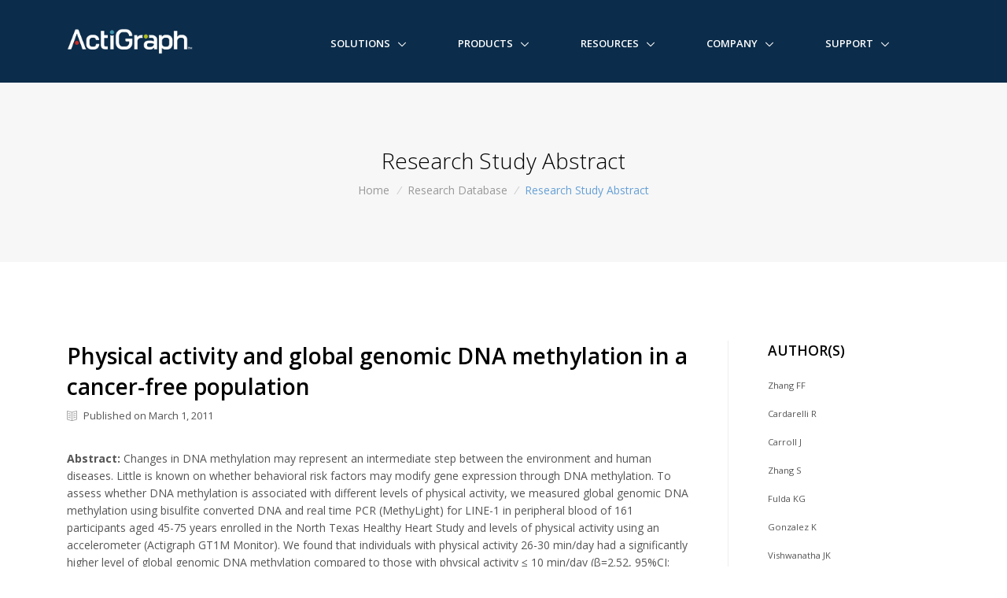

--- FILE ---
content_type: text/html; charset=UTF-8
request_url: https://actilife.theactigraph.com/research-database/physical-activity-and-global-genomic-dna-methylation-in-a-cancer-free-population/
body_size: 9136
content:

<!DOCTYPE html>
<!--[if IE 8]>    <html lang="en" class="no-js ie8"> <![endif]-->
<!--[if IE 9]>    <html lang="en" class="no-js ie9"> <![endif]-->
<!--[if gt IE 9]><!-->  <html lang="en" class="no-js"> <!--<![endif]-->

<head>
	<!-- Title -->
	<title>Physical activity and global genomic DNA methylation in a cancer-free population |  ActiGraph</title>

	<!-- Meta -->
	<meta charset="utf-8">
	<meta http-equiv="X-UA-Compatible" content="ie=edge,chrome=1">
	<meta name="viewport" content="width=device-width, initial-scale=1, shrink-to-fit=no">
	<meta name="description" content="ActiGraph is dedicated to providing our clients with highly accurate, innovative, and cost effective objective monitoring solutions to help them achieve their research and clinical data collection, analysis, and management objectives. Through close collaborative relationships with our clients, we strive to proactively identify emerging trends and understand the changing landscape of our industry, allowing us to deliver cutting edge hardware, software, and data management solutions to meet the evolving needs of the scientific community.">
	<meta name="keywords" content="Actigraph, Actigraphy, Research, Clinical Trials, Sleep Assesment, Wellness, Research Solutions, Clinical Trial Solutions, Sleep Assessment Solutions, Wellness Solutions, NHANES, Objective Monitoring Solutions, Activity, Physical Activity, Ambulatory Monitoring, Sleep, Sleep Disorders, PLM, Circadian Rhythms, Sleep/Wake Behavior, Activity Level, Accelerometer, Energy Expenditure, Obesity, Diabetes, Cardiovascular Disease, Cancer, Sleep Disorders, Sleep/Wake Assessment, Wireless-Enabled Activity Monitors, Activity Monitors, Wireless Monitors, Healthy Lifestyle, Physical Activity, wGT3X+, wActiSleep+, GT3X+, ActiSleep+" />
	<meta name="author" content="Enzo A. Culiolo, Richard T. Shaw">

	<!-- Favicon -->
	<link rel="apple-touch-icon" sizes="120x120" href="/wp-content/themes/ActiGraphCorp%203.0/assets/img/favicons/apple-touch-icon.png">
	<link rel="icon" type="image/png" href="/wp-content/themes/ActiGraphCorp%203.0/assets/img/favicons/favicon-32x32.png" sizes="32x32">
	<link rel="icon" type="image/png" href="/wp-content/themes/ActiGraphCorp%203.0/assets/img/favicons/favicon-16x16.png" sizes="16x16">
	<link rel="manifest" href="/wp-content/themes/ActiGraphCorp%203.0/assets/img/favicons/manifest.json">
	<link rel="mask-icon" href="/wp-content/themes/ActiGraphCorp%203.0/assets/img/favicons/safari-pinned-tab.svg" color="#0b2c4a">
	<meta name="theme-color" content="#ffffff">

	<meta name='robots' content='max-image-preview:large' />
<link rel='dns-prefetch' href='//fonts.googleapis.com' />
<link rel='dns-prefetch' href='//use.fontawesome.com' />
<link rel='dns-prefetch' href='//s.w.org' />
		<!-- This site uses the Google Analytics by ExactMetrics plugin v6.7.0 - Using Analytics tracking - https://www.exactmetrics.com/ -->
							<script src="//www.googletagmanager.com/gtag/js?id=UA-36986639-1"  type="text/javascript" data-cfasync="false"></script>
			<script type="text/javascript" data-cfasync="false">
				var em_version = '6.7.0';
				var em_track_user = true;
				var em_no_track_reason = '';
				
								var disableStr = 'ga-disable-UA-36986639-1';

				/* Function to detect opted out users */
				function __gtagTrackerIsOptedOut() {
					return document.cookie.indexOf( disableStr + '=true' ) > - 1;
				}

				/* Disable tracking if the opt-out cookie exists. */
				if ( __gtagTrackerIsOptedOut() ) {
					window[disableStr] = true;
				}

				/* Opt-out function */
				function __gtagTrackerOptout() {
					document.cookie = disableStr + '=true; expires=Thu, 31 Dec 2099 23:59:59 UTC; path=/';
					window[disableStr] = true;
				}

				if ( 'undefined' === typeof gaOptout ) {
					function gaOptout() {
						__gtagTrackerOptout();
					}
				}
								window.dataLayer = window.dataLayer || [];
				if ( em_track_user ) {
					function __gtagTracker() {dataLayer.push( arguments );}
					__gtagTracker( 'js', new Date() );
					__gtagTracker( 'set', {
						'developer_id.dNDMyYj' : true,
						                    });
					__gtagTracker( 'config', 'UA-36986639-1', {
						forceSSL:true,					} );
										window.gtag = __gtagTracker;										(
						function () {
							/* https://developers.google.com/analytics/devguides/collection/analyticsjs/ */
							/* ga and __gaTracker compatibility shim. */
							var noopfn = function () {
								return null;
							};
							var newtracker = function () {
								return new Tracker();
							};
							var Tracker = function () {
								return null;
							};
							var p = Tracker.prototype;
							p.get = noopfn;
							p.set = noopfn;
							p.send = function (){
								var args = Array.prototype.slice.call(arguments);
								args.unshift( 'send' );
								__gaTracker.apply(null, args);
							};
							var __gaTracker = function () {
								var len = arguments.length;
								if ( len === 0 ) {
									return;
								}
								var f = arguments[len - 1];
								if ( typeof f !== 'object' || f === null || typeof f.hitCallback !== 'function' ) {
									if ( 'send' === arguments[0] ) {
										var hitConverted, hitObject = false, action;
										if ( 'event' === arguments[1] ) {
											if ( 'undefined' !== typeof arguments[3] ) {
												hitObject = {
													'eventAction': arguments[3],
													'eventCategory': arguments[2],
													'eventLabel': arguments[4],
													'value': arguments[5] ? arguments[5] : 1,
												}
											}
										}
										if ( typeof arguments[2] === 'object' ) {
											hitObject = arguments[2];
										}
										if ( typeof arguments[5] === 'object' ) {
											Object.assign( hitObject, arguments[5] );
										}
										if ( 'undefined' !== typeof (
											arguments[1].hitType
										) ) {
											hitObject = arguments[1];
										}
										if ( hitObject ) {
											action = 'timing' === arguments[1].hitType ? 'timing_complete' : hitObject.eventAction;
											hitConverted = mapArgs( hitObject );
											__gtagTracker( 'event', action, hitConverted );
										}
									}
									return;
								}

								function mapArgs( args ) {
									var gaKey, hit = {};
									var gaMap = {
										'eventCategory': 'event_category',
										'eventAction': 'event_action',
										'eventLabel': 'event_label',
										'eventValue': 'event_value',
										'nonInteraction': 'non_interaction',
										'timingCategory': 'event_category',
										'timingVar': 'name',
										'timingValue': 'value',
										'timingLabel': 'event_label',
									};
									for ( gaKey in gaMap ) {
										if ( 'undefined' !== typeof args[gaKey] ) {
											hit[gaMap[gaKey]] = args[gaKey];
										}
									}
									return hit;
								}

								try {
									f.hitCallback();
								} catch ( ex ) {
								}
							};
							__gaTracker.create = newtracker;
							__gaTracker.getByName = newtracker;
							__gaTracker.getAll = function () {
								return [];
							};
							__gaTracker.remove = noopfn;
							__gaTracker.loaded = true;
							window['__gaTracker'] = __gaTracker;
						}
					)();
									} else {
										console.log( "" );
					( function () {
							function __gtagTracker() {
								return null;
							}
							window['__gtagTracker'] = __gtagTracker;
							window['gtag'] = __gtagTracker;
					} )();
									}
			</script>
				<!-- / Google Analytics by ExactMetrics -->
		<link rel='stylesheet' id='fonts-googleapis-css'  href='//fonts.googleapis.com/css?family=Open+Sans%3A400%2C300%2C500%2C600%2C700%7CPlayfair+Display%7CRoboto%7CRaleway%7CSpectral%7CRubik&#038;ver=5.7.14' type='text/css' media='all' />
<link rel='stylesheet' id='bootstrap-group-css' href='https://actilife.theactigraph.com/wp-content/plugins/bwp-minify/min/?f=wp-content/themes/ActiGraphCorp%203.0/assets/vendor/bootstrap/css/bootstrap.min.css,wp-content/themes/ActiGraphCorp%203.0/assets/vendor/icon-line/css/simple-line-icons.css,wp-content/themes/ActiGraphCorp%203.0/assets/vendor/icon-hs/style.css,wp-content/themes/ActiGraphCorp%203.0/assets/vendor/animate.css,wp-content/themes/ActiGraphCorp%203.0/assets/vendor/hamburgers/hamburgers.min.css,wp-content/themes/ActiGraphCorp%203.0/assets/vendor/hs-megamenu/src/hs.megamenu.css,wp-content/themes/ActiGraphCorp%203.0/assets/vendor/fancybox/jquery.fancybox.css,wp-content/themes/ActiGraphCorp%203.0/assets/css/unify-core.css,wp-content/themes/ActiGraphCorp%203.0/assets/css/unify-components.css,wp-content/themes/ActiGraphCorp%203.0/assets/css/unify-globals.css,wp-content/themes/ActiGraphCorp%203.0/assets/css/custom.css,wp-includes/css/dist/block-library/style.min.css' type='text/css' media='all' />
<link rel='stylesheet' id='font-awesome-css'  href='//use.fontawesome.com/9b950c5921.css?ver=5.7.14' type='text/css' media='all' />
<script type='text/javascript' src='https://actilife.theactigraph.com/wp-includes/js/jquery/jquery.min.js?ver=3.5.1' id='jquery-core-js'></script>
<script type='text/javascript' src='https://actilife.theactigraph.com/wp-includes/js/jquery/jquery-migrate.min.js?ver=3.3.2' id='jquery-migrate-js'></script>
<script type='text/javascript' id='exactmetrics-frontend-script-js-extra'>
/* <![CDATA[ */
var exactmetrics_frontend = {"js_events_tracking":"true","download_extensions":"zip,mp3,mpeg,pdf,docx,pptx,xlsx,rar","inbound_paths":"[{\"path\":\"\\\/go\\\/\",\"label\":\"affiliate\"},{\"path\":\"\\\/recommend\\\/\",\"label\":\"affiliate\"}]","home_url":"https:\/\/actilife.theactigraph.com","hash_tracking":"false","ua":"UA-36986639-1"};
/* ]]> */
</script>
<script type='text/javascript' src='https://actilife.theactigraph.com/wp-content/plugins/bwp-minify/min/?f=wp-content/themes/ActiGraphCorp%203.0/assets/vendor/jquery.easing/js/jquery.easing.js,wp-content/themes/ActiGraphCorp%203.0/assets/vendor/popper.min.js,wp-content/themes/ActiGraphCorp%203.0/assets/vendor/bootstrap/js/bootstrap.min.js,wp-content/themes/ActiGraphCorp%203.0/assets/vendor/hs-megamenu/src/hs.megamenu.js,wp-content/themes/ActiGraphCorp%203.0/assets/vendor/fancybox/jquery.fancybox.min.js,wp-content/themes/ActiGraphCorp%203.0/assets/js/hs.core.js,wp-content/themes/ActiGraphCorp%203.0/assets/js/components/hs.header.js,wp-content/themes/ActiGraphCorp%203.0/assets/js/helpers/hs.hamburgers.js,wp-content/themes/ActiGraphCorp%203.0/assets/js/components/hs.dropdown.js,wp-content/themes/ActiGraphCorp%203.0/assets/js/components/hs.popup.js,wp-content/themes/ActiGraphCorp%203.0/assets/js/components/hs.go-to.js,wp-content/plugins/google-analytics-dashboard-for-wp/assets/js/frontend-gtag.min.js'></script>
<link rel="https://api.w.org/" href="https://actilife.theactigraph.com/wp-json/" /><link rel="canonical" href="https://actilife.theactigraph.com/research-database/physical-activity-and-global-genomic-dna-methylation-in-a-cancer-free-population/" />
<link rel='shortlink' href='https://actilife.theactigraph.com/?p=12558' />
<link rel="alternate" type="application/json+oembed" href="https://actilife.theactigraph.com/wp-json/oembed/1.0/embed?url=https%3A%2F%2Factilife.theactigraph.com%2Fresearch-database%2Fphysical-activity-and-global-genomic-dna-methylation-in-a-cancer-free-population%2F" />
<link rel="alternate" type="text/xml+oembed" href="https://actilife.theactigraph.com/wp-json/oembed/1.0/embed?url=https%3A%2F%2Factilife.theactigraph.com%2Fresearch-database%2Fphysical-activity-and-global-genomic-dna-methylation-in-a-cancer-free-population%2F&#038;format=xml" />

	<!--=== Start of HubSpot Embed Code ===-->
	<script type="text/javascript" id="hs-script-loader" async defer src="//js.hs-scripts.com/6407355.js"></script>
	<!--=== End of HubSpot Embed Code ===-->
</head>

<body>

<main>

<!-- Site Notifications -->

<!-- Header -->
<header id="js-header" class="u-header u-header--static--lg u-header--show-hide--lg u-header--change-appearance--lg" data-header-fix-moment="500" data-header-fix-effect="slide">
	<div class="u-header__section u-header__section--dark g-bg-blue-dark-v1 g-transition-0_3 g-py-10 g-py-0--lg" data-header-fix-moment-classes="u-shadow-v18">
		<nav class="js-mega-menu navbar navbar-expand-lg py-0">
			<div class="container">
				<!-- Responsive Toggle Button -->
				<button class="navbar-toggler navbar-toggler-right btn g-line-height-1 g-brd-none g-pa-0 g-pos-abs g-top-3 g-right-0" type="button" aria-label="Toggle navigation" aria-expanded="false" aria-controls="navBar" data-toggle="collapse" data-target="#navBar">
					<span class="hamburger hamburger--slider">
				<span class="hamburger-box">
					<span class="hamburger-inner"></span>
					</span>
					</span>
				</button>
				<!-- End Responsive Toggle Button -->

				<!-- Logo -->
				<a href="https://theactigraph.com/" class="navbar-brand">
					<img src="/wp-content/themes/ActiGraphCorp%203.0/assets/img/logo/ActiGraph-Logo-Reversed@215px.png" style="width: 160px;" alt="ActiGraph™">
				</a>
				<!-- End Logo -->

				<!-- Navigation -->
				<div class="collapse navbar-collapse align-items-center flex-sm-row g-pt-10 g-pt-5--lg g-mr-40--sm" id="navBar">
					<ul class="navbar-nav ml-auto text-uppercase g-font-weight-600 u-main-nav-v3 u-sub-menu-v1">
						<!-- Links -->
						<li data-animation-in="fadeIn" data-animation-out="fadeOut" id="nav-menu-item-21002" class="nav-item hs-has-sub-menu g-mx-2--md g-mx-5--xl g-mb-5 g-mb-0--lg  menu-item-depth-0 menu-item menu-item-type-custom menu-item-object-custom"><a data-toggle="dropdown"class=nav-link>Solutions</a></li>
<li data-animation-in="fadeIn" data-animation-out="fadeOut" id="nav-menu-item-20996" class="nav-item hs-has-sub-menu g-mx-2--md g-mx-5--xl g-mb-5 g-mb-0--lg  menu-item-depth-0 menu-item menu-item-type-custom menu-item-object-custom"><a data-toggle="dropdown"class=nav-link>Products</a></li>
<li data-animation-in="fadeIn" data-animation-out="fadeOut" id="nav-menu-item-21008" class="nav-item hs-has-sub-menu g-mx-2--md g-mx-5--xl g-mb-5 g-mb-0--lg  menu-item-depth-0 menu-item menu-item-type-custom menu-item-object-custom"><a data-toggle="dropdown"class=nav-link>Resources</a></li>
<li data-animation-in="fadeIn" data-animation-out="fadeOut" id="nav-menu-item-21009" class="nav-item hs-has-sub-menu g-mx-2--md g-mx-5--xl g-mb-5 g-mb-0--lg  menu-item-depth-0 menu-item menu-item-type-custom menu-item-object-custom"><a data-toggle="dropdown"class=nav-link>Company</a></li>
<li data-animation-in="fadeIn" data-animation-out="fadeOut" id="nav-menu-item-27365" class="nav-item hs-has-sub-menu g-mx-2--md g-mx-5--xl g-mb-5 g-mb-0--lg  menu-item-depth-0 menu-item menu-item-type-custom menu-item-object-custom"><a data-toggle="dropdown"class=nav-link>Support</a></li>
						<!-- End Links -->
					</ul>
				</div>
				<!-- End Navigation -->

				<!-- Contact Us -->
				<!--<div class="d-inline-block g-pos-abs g-top-12 g-right-65 g-pos-rel--lg g-top-0--lg g-right-0--lg g-valign-middle g-ml-30 g-ml-0--lg">
					<a class="btn btn-sm u-btn-primary g-rounded-50 g-py-8 g-px-15 g-mr-15" href="/contact-us">Contact Us</a>
				</div>-->
				<!-- End Contact Us -->

				<!-- Search -->
				<!--<div class="d-inline-block g-pos-abs g-top-12 g-right-65 g-pos-rel--lg g-top-0--lg g-right-0--lg g-valign-middle g-ml-30 g-ml-0--lg">
					<a href="https://actilife.theactigraph.com/" class="g-font-size-18 g-color-main" aria-haspopup="true" aria-expanded="false" aria-controls="searchform-1" data-dropdown-target="#searchform-1" data-dropdown-type="css-animation" data-dropdown-duration="300" data-dropdown-animation-in="fadeInUp"
					data-dropdown-animation-out="fadeOutDown">
						<i class="fa fa-search g-color-white"></i>
					</a>-->

					<!-- Search Form -->
					<!--<form id="searchform-1" class="u-searchform-v1 u-dropdown--css-animation u-dropdown--hidden g-bg-white g-pa-10 g-mt-40--lg g-mt-20--lg--scrolling" role="search" name="searchform" method="get" action="https://actilife.theactigraph.com/">
						<div class="input-group g-brd-primary--focus">
							<input class="form-control rounded-0 u-form-control" name="s" type="search" value="" placeholder="Search actigraphcorp.com">

							<div class="input-group-addon p-0">
								<button class="btn rounded-0 btn-primary btn-md g-font-size-14 g-px-18" type="submit">Search</button>
							</div>
						</div>
					</form>-->
					<!-- End Search Form -->
				<!--</div>-->
				<!-- End Search -->
			</div>
		</nav>
	</div>
</header>


		<!-- Breadcrumbs -->
		<section class="g-bg-gray-light-v5 g-py-80">
			<div class="container text-center">
				<h2 class="h2 g-color-black g-font-weight-300">Research Study Abstract</h2>

				<ul class="u-list-inline">
					<li class="list-inline-item g-mr-5">
						<a class="u-link-v5 g-color-gray-dark-v5 g-color-primary--hover" href="/">Home</a>
					<i class="g-color-gray-light-v2 g-ml-5">/</i>
					</li>
					<li class="list-inline-item g-mr-5">
						<a class="u-link-v5 g-color-gray-dark-v5 g-color-primary--hover" href="/research-database">Research Database</a>
						<i class="g-color-gray-light-v2 g-ml-5">/</i>
					</li>
					<li class="list-inline-item g-color-primary">
						<span>Research Study Abstract</span>
					</li>
				</ul>
			</div>
		</section>
		<!-- End Breadcrumbs -->

		<!-- Page Content -->
		<section class="container g-py-100">
			<div class="row justify-content-between">
				<!-- Entry Content -->
				<div class="col-lg-9 g-pr-50--lg">

					
					<h2 class="g-color-black g-font-weight-600">Physical activity and global genomic DNA methylation in a cancer-free population</h2>

					<div class="d-flex justify-content-between g-mb-20">
						<ul class="list-inline g-font-size-13">
															<li class="list-inline-item mr-4 mb-0">
									<i class="icon-book-open g-pos-rel g-top-1 g-color-gray-dark-v5 g-mr-5"></i> 
									Published on March 1, 2011								</li>
														</ul>
					</div>

					<p><strong>Abstract:</strong> Changes in DNA methylation may represent an intermediate step between the environment and human diseases. Little is known on whether behavioral risk factors may modify gene expression through DNA methylation. To assess whether DNA methylation is associated with different levels of physical activity, we measured global genomic DNA methylation using bisulfite converted DNA and real time PCR (MethyLight) for LINE-1 in peripheral blood of 161 participants aged 45-75 years enrolled in the North Texas Healthy Heart Study and levels of physical activity using an accelerometer (Actigraph GT1M Monitor). We found that individuals with physical activity 26-30 min/day had a significantly higher level of global genomic DNA methylation compared to those with physical activity ≤ 10 min/day (β=2.52, 95%CI: 0.70, 4.35) However, the association was attenuated and became statistically insignificant after multivariate adjustment (β=1.24, 95%CI:-0.93, 3.40). There were some suggestions of a positive association between physical activity and global genomic DNA methylation in non-Hispanics (β=1.50, 95%CI: -0.08, 3.08) that warrants further investigation.</p>
				</div>
				<!-- End Entry Content -->

				<!-- Entry Credits -->
				<div class="col-lg-3 g-brd-left--lg g-brd-gray-light-v4 g-pl-50--lg">
											<h2 class="h5 g-color-black g-font-weight-600 text-uppercase mb-4">Author(s)</h2>
													
							<ul class="list-unstyled">
								<li class="my-3">
									<small>
										Zhang FF									</small>
								</li>
							</ul>
														
							<ul class="list-unstyled">
								<li class="my-3">
									<small>
										Cardarelli R									</small>
								</li>
							</ul>
														
							<ul class="list-unstyled">
								<li class="my-3">
									<small>
										Carroll J									</small>
								</li>
							</ul>
														
							<ul class="list-unstyled">
								<li class="my-3">
									<small>
										Zhang S									</small>
								</li>
							</ul>
														
							<ul class="list-unstyled">
								<li class="my-3">
									<small>
										Fulda KG									</small>
								</li>
							</ul>
														
							<ul class="list-unstyled">
								<li class="my-3">
									<small>
										Gonzalez K									</small>
								</li>
							</ul>
														
							<ul class="list-unstyled">
								<li class="my-3">
									<small>
										Vishwanatha JK									</small>
								</li>
							</ul>
														
							<ul class="list-unstyled">
								<li class="my-3">
									<small>
										Morabia A									</small>
								</li>
							</ul>
														
							<ul class="list-unstyled">
								<li class="my-3">
									<small>
										Santella RM									</small>
								</li>
							</ul>
													<hr class="g-my-30">
												<h2 class="h5 g-color-black g-font-weight-600 text-uppercase mb-4">Institution(s)</h2>
													
							<ul class="list-unstyled g-font-size-13 g-mb-0">
								<li>
									<article class="media g-mb-10">
										
										<div class="media-body">
											<small>
												<p class="g-color-gray-dark-v4">Department of Nutrition Science, Friedman School of Nutrition Science and Policy, Tufts University, Boston, MA, USA</p>
											</small>
										</div>
									</article>
								</li>
							</ul>
														
							<ul class="list-unstyled g-font-size-13 g-mb-0">
								<li>
									<article class="media g-mb-10">
										
										<div class="media-body">
											<small>
												<p class="g-color-gray-dark-v4"></p>
											</small>
										</div>
									</article>
								</li>
							</ul>
													<hr class="g-mb-30 g-mt-20">
											    <h2 class="h5 g-color-black g-font-weight-600 text-uppercase mb-4">Journal</h2>
					    <small>
					    	<p class="g-color-gray-dark-v4">Epigenetics</p>
					    </small>
					    <hr class="g-my-30">
					    
					<!-- Categories -->
					<h2 class="h5 g-color-black g-font-weight-600 text-uppercase mb-4">Categories</h2>
						<small>
							<a href="https://actilife.theactigraph.com/category/research-database/cancer/" rel="tag">Cancer</a>, <a href="https://actilife.theactigraph.com/category/research-database/genomics/" rel="tag">Genomics</a>						</small>
				</div>
				<!-- End Entry Credits -->
			</div>
		</section>
		<!-- End Page Conent -->
		

<!--=== Footer Section ===-->
<section id="footer">
	<footer class="u-footer--abs-bottom-actigraph g-bg-blue-dark-v1 g-color-white-opacity-0_8 g-py-50">
		<div class="container">
			<!-- Footer Content -->
			<div class="row">
				<!-- Mission Statement -->
				<div class="col-md-12 col-lg-4 g-mb-25 g-mb-0--lg">
					<a href="/"><img src="/wp-content/themes/ActiGraphCorp 3.0/assets/img/logo/ActiGraph-Logo-Reversed@215px.png" style="width: 160px;" alt="ActiGraph™"></a>
				</div>
				<!-- End Mission Statement -->

				<!-- Solutions -->
				<div class="col-sm-6 col-lg g-mb-25 g-mb-0--lg">
					<h2 class="h5 g-color-white mb-4">Solutions</h2>
					<ul class="list-unstyled">
						<li class="g-mb-8">
							<a class="d-inline-block g-color-white-opacity-0_6 g-color-primary--hover rounded g-text-underline--none--hover g-transition-0_5 g-pl-7--hover" href="https://actilife.theactigraph.com/?page_id=21379">Clinical Trials</a>
						</li>
						<li class="g-mb-8">
							<a class="d-inline-block g-color-white-opacity-0_6 g-color-primary--hover rounded g-text-underline--none--hover g-transition-0_5 g-pl-7--hover" href="https://actilife.theactigraph.com/?page_id=21305">Academic Research</a>
						</li>
						<li class="g-mb-8">
							<a class="d-inline-block g-color-white-opacity-0_6 g-color-primary--hover rounded g-text-underline--none--hover g-transition-0_5 g-pl-7--hover" href="https://actilife.theactigraph.com/?page_id=21381">Sleep Assessment</a>
						</li>
					</ul>
				</div>
				<!-- End Solutions -->

				<!-- Products -->
				<div class="col-sm-6 col-lg g-mb-25 g-mb-0--lg">
					<h2 class="h5 g-color-white mb-4">Products</h2>
					<ul class="list-unstyled">
						<li class="g-mb-8">
							<a class="d-inline-block g-color-white-opacity-0_6 g-color-primary--hover rounded g-text-underline--none--hover g-transition-0_5 g-pl-7--hover" href="https://actilife.theactigraph.com/?page_id=23755">CP Insight Watch</a>
						</li>
						<li class="g-mb-8">
							<a class="d-inline-block g-color-white-opacity-0_6 g-color-primary--hover rounded g-text-underline--none--hover g-transition-0_5 g-pl-7--hover" href="https://actilife.theactigraph.com/?page_id=21887">wGT3X-BT</a>
						</li>
						<li class="g-mb-8">
							<a class="d-inline-block g-color-white-opacity-0_6 g-color-primary--hover rounded g-text-underline--none--hover g-transition-0_5 g-pl-7--hover" href="https://actilife.theactigraph.com/research-database/physical-activity-and-global-genomic-dna-methylation-in-a-cancer-free-population/">CentrePoint</a>
						</li>
						<li>
							<a class="d-inline-block g-color-white-opacity-0_6 g-color-primary--hover rounded g-text-underline--none--hover g-transition-0_5 g-pl-7--hover" href="/actilife/">ActiLife</a>
						</li>
					</ul>
				</div>
				<!-- End Products -->

				<!-- Company -->
				<div class="col-sm-6 col-lg g-mb-25 g-mb-0--lg">
					<h2 class="h5 g-color-white mb-4">Company</h2>
					<ul class="list-unstyled">
						<li class="g-mb-8">
							<a class="d-inline-block g-color-white-opacity-0_6 g-color-primary--hover rounded g-text-underline--none--hover g-transition-0_5 g-pl-7--hover" href="https://actilife.theactigraph.com/?page_id=21155">About Us</a>
						</li>
						<li class="g-mb-8">
							<a class="d-inline-block g-color-white-opacity-0_6 g-color-primary--hover rounded g-text-underline--none--hover g-transition-0_5 g-pl-7--hover" href="https://actilife.theactigraph.com/?page_id=21271">News &amp; Events</a>
						</li>
						<li class="g-mb-8">
							<a class="d-inline-block g-color-white-opacity-0_6 g-color-primary--hover rounded g-text-underline--none--hover g-transition-0_5 g-pl-7--hover" href="/leadership">Leadership</a>
						</li>
						<li>
							<a class="d-inline-block g-color-white-opacity-0_6 g-color-primary--hover rounded g-text-underline--none--hover g-transition-0_5 g-pl-7--hover" href="/contact-us">Contact Us</a>
						</li>
					</ul>
				</div>
				<!-- End Company -->

				<!-- Support -->
				<div class="col-sm-6 col-lg g-mb-25 g-mb-0--lg">
					<h2 class="h5 g-color-white mb-4">Support</h2>
					<ul class="list-unstyled">
						<li class="g-mb-8">
							<a class="d-inline-block g-color-white-opacity-0_6 g-color-primary--hover rounded g-text-underline--none--hover g-transition-0_5 g-pl-7--hover" href="//actigraphcorp.force.com/support/s/">Support Center</a>
						</li>
						<li class="g-mb-8">
							<a class="d-inline-block g-color-white-opacity-0_6 g-color-primary--hover rounded g-text-underline--none--hover g-transition-0_5 g-pl-7--hover" href="https://actilife.theactigraph.com/?page_id=21713">Downloads</a>
						</li>
						<li class="g-mb-8">
							<a class="d-inline-block g-color-white-opacity-0_6 g-color-primary--hover rounded g-text-underline--none--hover g-transition-0_5 g-pl-7--hover" href="/support/tutorials-access">Tutorials</a>
						</li>
						<li>
							<a class="d-inline-block g-color-white-opacity-0_6 g-color-primary--hover rounded g-text-underline--none--hover g-transition-0_5 g-pl-7--hover" href="/support/rma-recertification/">RMAs</a>
						</li>
					</ul>
				</div>
				<!-- End Support -->
			</div>
			<!-- End Footer Content -->

			<hr class="g-brd-white-opacity-0_3 g-my-50">

			<!-- Copyright -->
			<div class="row">
				<div class="col-md-8 d-flex align-items-center g-mb-15 g-mb-0--md">
					<ul class="u-list-inline">
						<li class="list-inline-item">
							Copyright &copy; 2026 ActiGraph, LLC. All rights reserved.
						</li>
						<li class="list-inline-item">
							<a class="g-color-primary g-color-primary--hover" href="https://actilife.theactigraph.com/?page_id=33">Terms of Use</a>
						</li>
						<li class="list-inline-item">
							<span>|</span>
						</li>
						<li class="list-inline-item">
							<a class="g-color-primary g-color-primary--hover" href="https://actilife.theactigraph.com/?page_id=36">Privacy Policy</a>
						</li>
						<li class="list-inline-item">
							<span>|</span>
						</li>
						<li class="list-inline-item">
							<a class="g-color-primary g-color-primary--hover" href="https://actilife.theactigraph.com/?page_id=39">Shipping Policy</a>
						</li>
					</ul>
				</div>

				<div class="col-md-4">
					<ul class="list-inline text-md-right mb-0">
						<li class="list-inline-item">
							<a class="u-icon-v3 u-icon-size--sm g-font-size-default g-bg-white-opacity-0_1 g-bg-primary--hover g-color-white-opacity-0_8 rounded" href="//www.linkedin.com/company/actigraph" target="_blank" rel="noopener">
							<i class="fa fa-linkedin"></i>
						</a>
						</li>
						<li class="list-inline-item">
							<a class="u-icon-v3 u-icon-size--sm g-font-size-default g-bg-white-opacity-0_1 g-bg-primary--hover g-color-white-opacity-0_8 rounded" href="//www.facebook.com/actigraphcorp" target="_blank" rel="noopener">
							<i class="fa fa-facebook"></i>
						</a>
						</li>
						<li class="list-inline-item">
							<a class="u-icon-v3 u-icon-size--sm g-font-size-default g-bg-white-opacity-0_1 g-bg-primary--hover g-color-white-opacity-0_8 rounded" href="//twitter.com/actigraph" target="_blank" rel="noopener">
							<i class="fa fa-twitter"></i>
						</a>
						</li>
						<li class="list-inline-item">
							<a class="u-icon-v3 u-icon-size--sm g-font-size-default g-bg-white-opacity-0_1 g-bg-primary--hover g-color-white-opacity-0_8 rounded" href="//www.youtube.com/theactigraph" target="_blank" rel="noopener">
							<i class="fa fa-youtube"></i>
						</a>
						</li>
					</ul>
				</div>
			</div>
			<!-- End Copyright -->
		</div>
	</footer>
</section>
<!--=== End Footer ===-->

<!--=== Go to Top ===-->
<a class="js-go-to u-go-to-v1" href="#" data-type="fixed" data-position='{
		"bottom": 15,
		"right": 15
	}' data-offset-top="400" data-compensation="#js-header" data-show-effect="zoomIn">
		<i class="hs-icon hs-icon-arrow-top"></i>
</a>
<!--=== End Go to Top ===-->

<!--=== JS Plugins Init. ===-->
<script>
jQuery(document).on('ready', function () {
	// initialization of go to
	jQuery.HSCore.components.HSGoTo.init('.js-go-to');

	// initialization of HSDropdown component
	jQuery.HSCore.components.HSDropdown.init( jQuery('[data-dropdown-target]'), {
		afterOpen: function(){
			jQuery(this).find('input[type="search"]').focus();
		}
	});

	// initialization of header
	jQuery.HSCore.components.HSHeader.init( jQuery('#js-header') );
	jQuery.HSCore.helpers.HSHamburgers.init('.hamburger');

	// initialization of HSMegaMenu component
	jQuery('.js-mega-menu').HSMegaMenu({
		event: 'hover',
		pageContainer: jQuery('.container'),
		breakpoint: 991
	});

	// initialization of popups
    jQuery.HSCore.components.HSPopup.init('.js-fancybox');
});
</script>
<!--=== End JS Plugins Init. ===-->

<!--=== LinkedIn Insight Tag Code ===-->
<script type="text/javascript">
	_linkedin_partner_id = "196258";
	window._linkedin_data_partner_ids = window._linkedin_data_partner_ids || [];
	window._linkedin_data_partner_ids.push(_linkedin_partner_id);
</script>
<script type="text/javascript">
	(function(l) {
		if (!l){window.lintrk = function(a,b){window.lintrk.q.push([a,b])};
		window.lintrk.q=[]}
		var s = document.getElementsByTagName("script")[0];
		var b = document.createElement("script");
		b.type = "text/javascript";b.async = true;
		b.src = "https://snap.licdn.com/li.lms-analytics/insight.min.js";
		s.parentNode.insertBefore(b, s);})(window.lintrk);
</script>
<noscript>
	<img height="1" width="1" style="display:none;" alt="" src="https://px.ads.linkedin.com/collect/?pid=196258&fmt=gif" />
</noscript>
<!--=== End LinkedIn Insight Tag Code ===-->

<!-- Google Analytics -->
		<script>var _gaq = _gaq || [];_gaq.push(['_setAccount', 'UA-36986639-1']);_gaq.push(['_trackPageview']);(function(d,t) {var ga=d.createElement(t),s=d.getElementsByTagName(t)[0];ga.async=ga.src=('https:'==d.location.protocol?'//ssl':'//www')+'.google-analytics.com/ga.js';s.parentNode.insertBefore(ga,s);})(document,'script');</script>
		<!-- End Google Analytics --><script type='text/javascript' src='https://actilife.theactigraph.com/wp-content/plugins/bwp-minify/min/?f=wp-includes/js/wp-embed.min.js'></script>

</main>
</body>
</html><!-- WP Super Cache is installed but broken. The constant WPCACHEHOME must be set in the file wp-config.php and point at the WP Super Cache plugin directory. -->